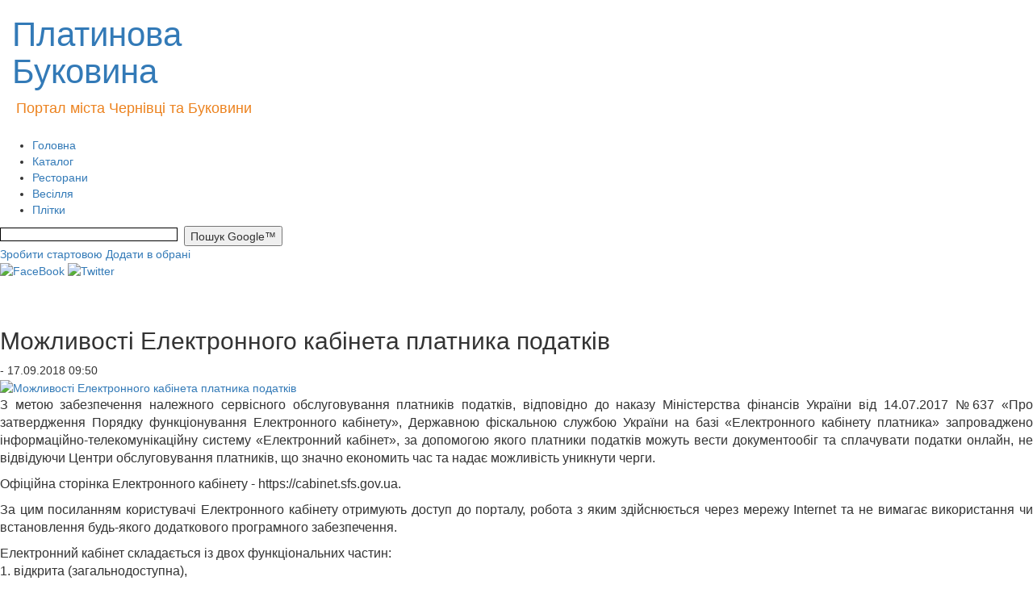

--- FILE ---
content_type: text/html; charset=WINDOWS-1251
request_url: https://bukovina.biz.ua/news/47930/
body_size: 9804
content:
<!DOCTYPE html>
<html lang="en">
<head>
    <meta http-equiv="Content-Type" content="text/html; charset=windows-1251" />
    <meta http-equiv="X-UA-Compatible" content="IE=edge">
    <meta name="viewport" content="width=device-width, initial-scale=1">

        <title>Можливості Електронного кабінета платника податків | Новини | Новини Чернівців. Новини Буковини. Новости Черновцы. Політика. Події. Головні новини Чернівці та Буковина. Довідник підприємств Чернівців та Чернівецької області. Плітки. Скандали.</title>
        <meta name="description" content="З метою забезпечення належного сервісного обслуговування платників податків, відповідно до наказ" />
        <meta name="keywords" content="е кабінет платника податків, податкова електронний кабінет, податкова чернівці" />
        <meta name='yandex-verification' content='6971f25c9dec8617' />
        <meta name="google-site-verification" content="6tkR55hW-VMP4BkUAB45NAX7kdJGLrH8jzt4r7djySQ" />
        <!-- toodoo-key: Ege1sQbJPv8kXQcrM6RhS -->
        <!-- Latest compiled and minified CSS -->
        <link rel="stylesheet" href="https://maxcdn.bootstrapcdn.com/bootstrap/3.3.5/css/bootstrap.min.css">
        <!--<link href="/res/css/styles.css" rel="stylesheet" type="text/css" />-->
        <link rel="stylesheet" href="/res/css/style.css" type="text/css" />
        <link rel="stylesheet" href="/res/css/news_dd_menu.css" type="text/css" />  

        <link rel="icon" type="image/x-png" href="/res/img/skin/favicon.ico" />
        
        <script src="//ajax.googleapis.com/ajax/libs/jquery/1.9.1/jquery.min.js"></script>

                <!-- Latest compiled and minified JavaScript -->
        <script async src="https://maxcdn.bootstrapcdn.com/bootstrap/3.3.5/js/bootstrap.min.js"></script>

        <!-- HTML5 shim and Respond.js for IE8 support of HTML5 elements and media queries -->
        <!--[if lt IE 9]>
        <script async src="https://oss.maxcdn.com/html5shiv/3.7.2/html5shiv.min.js"></script>
        <script async src="https://oss.maxcdn.com/respond/1.4.2/respond.min.js"></script>
        <![endif]-->

        <link rel="alternate" type="application/rss+xml" title="Платинова Буковина - бізнес сайт. Чернівці" href="/rss.php" />
        <link rel="alternate" type="application/rss+xml" title="Платиновая Буковина - бизнес сайт. Черновцы. (фильтр: RU)" href="/rss.php?lang=ru" />
        <link rel="alternate" type="application/rss+xml" title="Платинова Буковина - бізнес сайт. Чернівці. (фільтр: UA)" href="/rss.php?lang=ua" />

        

<!--bigmir)net TOP 100 Part 1-->
<script type="text/javascript" language="javascript"><!--
bmN=navigator,bmD=document,bmD.cookie='b=b',i=0,bs=[],bm={o:1,v:16783798,s:16783798,t:6,c:bmD.cookie?1:0,n:Math.round((Math.random()* 1000000)),w:0};
for(var f=self;f!=f.parent;f=f.parent)bm.w++;
try{if(bmN.plugins&&bmN.mimeTypes.length&&(x=bmN.plugins['Shockwave Flash']))bm.m=parseInt(x.description.replace(/([a-zA-Z]|\s)+/,''));
else for(var f=3;f<20;f++)if(eval('new ActiveXObject("ShockwaveFlash.ShockwaveFlash.'+f+'")'))bm.m=f}catch(e){;}
try{bm.y=bmN.javaEnabled()?1:0}catch(e){;}
try{bmS=screen;bm.v^=bm.d=bmS.colorDepth||bmS.pixelDepth;bm.v^=bm.r=bmS.width}catch(e){;}
r=bmD.referrer.slice(7);if(r&&r.split('/')[0]!=window.location.host){bm.f=escape(r);bm.v^=r.length}
bm.v^=window.location.href.length;for(var x in bm) if(/^[ovstcnwmydrf]$/.test(x)) bs[i++]=x+bm[x];
bmD.write('<sc'+'ript type="text/javascript" language="javascript" src="http://c.bigmir.net/?'+bs.join('&')+'"></sc'+'ript>');
//-->
</script>
<noscript><img src="http://c.bigmir.net/?v16783798&s16783798&t6" width="0" height="0" alt="" title="" border="0" /></noscript>
<!--bigmir)net TOP 100 Part 1-->

<!-- google-analytics start -->
<script type="text/javascript">

  var _gaq = _gaq || [];
  _gaq.push(['_setAccount', 'UA-12927004-1']);
  _gaq.push(['_trackPageview']);

  (function() {
    var ga = document.createElement('script'); ga.type = 'text/javascript'; ga.async = true;
    ga.src = ('https:' == document.location.protocol ? 'https://ssl' : 'http://www') + '.google-analytics.com/ga.js';
    var s = document.getElementsByTagName('script')[0]; s.parentNode.insertBefore(ga, s);
  })();

</script>
<!-- google-analytics end -->

<!-- Google tag (gtag.js) -->
<script async src="https://www.googletagmanager.com/gtag/js?id=G-RQSC2137Y4"></script>
<script>
  window.dataLayer = window.dataLayer || [];
  function gtag(){dataLayer.push(arguments);}
  gtag('js', new Date());

  gtag('config', 'G-RQSC2137Y4');
</script>
    </head>
    <body>
        <div id="wrapper">
            <div id="header">
                <div id="logotype">
<div class="container-fluid">
<div class="row">
    <div class="col-md-4">          
        <a class="logo" href="/"><h1 style="font-size:42px">Платинова Буковина</h1></a>
        <div style="width:690px; padding-left:5px; padding-bottom: 23px; color: #ec821e; font-size: 18px;">
            Портал міста Чернівці та Буковини
        </div>
    </div>
    <div class="col-md-6">
                     <p style="text-align: center;">&nbsp;<a href="https://lexukraine.com.ua/rozluchennya-onlajn/" target="_blank"><img src="/img/55234233(1).jpg" width="309" height="90" alt="" /></a></p>
            </div>
     <div class="col-md-2"></div>
</div>
</div>
 


</div>

<div>              
  <!--a class="img_banner_top" href="http://bukovina.biz.ua/news/35378/">
    <img width="260" height="90" alt="http://bukovina.biz.ua/news/35378/" title="http://bukovina.biz.ua/news/35378/" src="/res/img/banners/ринг.gif">
  </a-->
</div>

<div class="nav">       
    <ul>
        <li><a href="/" title="Головна">Головна</a></li>
        <li><a href="http://bukovina.biz.ua/catalog/city/13" title="Каталог" target="_blank">Каталог</a></li>
        <li><a href="http://bukovina.biz.ua/catalog/city/13/category/103" title="Ресторани" target="_blank">Ресторани</a></li>
        <li><a href="http://svadba.bukovina.biz.ua/" title="Весілля" target="_blank">Весілля</a></li>
        <li><a href="http://bukovina.biz.ua/cat/64" title="Плітки" target="_blank">Плітки</a></li>
    </ul>
    <div class="search">
        <form action="http://bukovina.biz.ua/search/" id="cse-search-box">
            <input type="hidden" name="cx" value="partner-pub-8458085960044808:timxjv4zsx3" />
            <input type="hidden" name="cof" value="FORID:10" />
            <input type="hidden" name="ie" value="windows-1251" />
            <input type="text" name="q" size="32" style="border: 1px solid #000000; background: #FFFFFF; width: 220px; font-family: Arial, Helvetica, sans-serif; font-size: 12px; height: 17px; margin: 2px 0 0 0px; vertical-align: top; " />&nbsp;
            <input type="submit" name="sa" value="Пошук Google&#8482;" style="height: 25px;"  />
        </form>
    </div>
</div>
<a class="make_home" href="#" onclick="javascript:this.style.behavior = 'url(#default#homepage)';
        this.setHomePage('http://bukovina.biz.ua/');
        return false;" title="Зробити стартовою">Зробити стартовою</a>
<a class="add_to_favorites" rel="sidebar" href="http://bukovina.biz.ua/" onclick="javascript:window.external.addFavorite('http://bukovina.biz.ua/', 'Портал регіонів України - інформаційний ресурс.');
        return false;" title="Портал регіонів України - інформаційний ресурс.">Додати в обрані</a>
<div class="socials_block">
    <a target="_blank" href="https://www.facebook.com/bukovina.biz.ua/"><img width="26" height="26" alt="FaceBook" src="http://bukovina.biz.ua/res/img/skin/fb.png" /></a>
    <a target="_blank" href="https://twitter.com/#!/chernivtsi_new"><img width="26" height="26" alt="Twitter" src="http://bukovina.biz.ua/res/img/skin/twitter.png" /></a>
</div>            </div><!-- #header-->
            <div id="middle">
                <div id="container">
                    <div id="content" >
                        <div class="post_detail">
    <div class="title">
        <br /><br />
        <h2>Можливості Електронного кабінета платника податків</h2>
        <span class="post_created gray_small">- 17.09.2018 09:50</span>
    </div>

    <a class="icon align_left" title="Можливості Електронного кабінета платника податків" href="#"><img alt="Можливості Електронного кабінета платника податків" src="/foto/news/ek.jpg" /></a>

    <p style="text-align: justify;"><span style="font-size: medium;">З метою забезпечення належного сервісного обслуговування платників податків, відповідно до наказу Міністерства фінансів України від 14.07.2017 №637 &laquo;Про затвердження Порядку функціонування Електронного кабінету&raquo;, Державною фіскальною службою України на базі &laquo;Електронного кабінету платника&raquo; запроваджено інформаційно-телекомунікаційну систему &laquo;Електронний кабінет&raquo;, за допомогою якого платники податків можуть вести документообіг та сплачувати податки онлайн, не відвідуючи Центри обслуговування платників, що значно економить час та надає можливість уникнути черги.</span></p>
<p style="text-align: justify;"><span style="font-size: medium;">Офіційна сторінка Електронного кабiнету - https://cabinet.sfs.gov.ua.</span></p>
<p style="text-align: justify;"><span style="font-size: medium;">За цим посиланням користувачі Електронного кабiнету отримують доступ до порталу, робота з яким здійснюється через мережу Internet та не вимагає використання чи встановлення будь-якого додаткового програмного забезпечення.</span></p>
<p style="text-align: justify;"><span style="font-size: medium;">Електронний кабiнет складається із двох функціональних частин:<br />
1.	відкрита (загальнодоступна),<br />
2.	приватна (особистий кабінет).</span></p>
<p style="text-align: justify;"><span style="font-size: medium;">Користуватись послугами відкритої частини Електронного кабiнету можна без ідентифікації особи. Через відкриту частину електронного кабiнету користувачам доступні такі можливості:</span></p>
<p style="text-align: justify;"><span style="font-size: medium;">1.	доступ до інформації з публічних реєстрів:<br />
дані про взяття на облік платників;<br />
реєстр страхувальників;<br />
дані реєстру платників ПДВ;<br />
реєстр платників єдиного податку;<br />
інформація про РРО;<br />
інформація про книги ОРО;<br />
дані реєстру платників акцизного податку з реалізації пального;<br />
реєстр осіб, які здійснюють операції з товарами<br />
2.	інформація про граничні терміни сплати податків, зборів, обов&rsquo;язкових платежів та подання звітності (податковий календар)<br />
3.	перегляд та друк бланків податкової звітності<br />
4.	заповнення декларації про майновий стан і доходи для громадян<br />
5.	контакти та адреси діючих центрів обслуговування платників</span></p>
<p style="text-align: justify;"><span style="font-size: medium;">У приватній частині Електронного кабiнету в залежності від типу платника (юридична особа, фізична особа - суб&rsquo;єкт підприємницької діяльності, громадянин, посадова особа державного органу тощо)Електронний кабiнет надає доступ до наступних сервісів:</span></p>
<p style="text-align: justify;"><span style="font-size: medium;">1.	персоніфікований податковий календар,<br />
2.	перегляд облікових даних платника,<br />
3.	подання звітності в електронному вигляді до органів ДФС, пенсійного фонду та статистики,<br />
4.	перегляд та друк раніше поданої звітності,<br />
5.	перегляд вхідних/вихідних документів,<br />
6.	листування з органами ДФС,<br />
7.	подання заяв, запитів для отримання інформації ,<br />
8.	інформація про стан розрахунків з бюджетом,<br />
9.	реєстрація податкових накладних та розрахунків коригування до них у Єдиному реєстрі податкових накладних ,<br />
10.	інформація з Єдиного реєстру податкових накладних ,<br />
11.	інформація з реєстрів операцій та транзакцій в системі Електронного адміністрування ПДВ ,<br />
12.	інформація з реєстрів операцій та транзакцій в системі Електронного адміністрування реалізації пального .</span></p>
<p style="text-align: justify;"><span style="font-size: medium;">Звертаємо окрему увагу на можливість для платників ПДВ скористатися новими сервісами в &laquo;Електронному кабінеті&raquo; під час реєстрації податкових накладних/розрахунків коригування (далі &ndash; ПН/РК).</span></p>
<p style="text-align: justify;"><span style="font-size: medium;">Так, зокрема:</span></p>
<p style="text-align: justify;"><span style="font-size: medium;">- є можливість подати письмові пояснення та копії документів до декількох ПН/РК, якщо вони складені на одного отримувача за одним і тим самим договором або якщо в таких ПН відображені однотипні операції. Однотипними операціями є операції з однаковими кодами товарів згідно з УКТ ЗЕД або кодами послуг згідно з Державним класифікатором продукції та послуг;</span></p>
<p style="text-align: justify;"><span style="font-size: medium;">- для уникнення помилок при складанні РК до ПН платники можуть скористатися сервісом, який дозволяє переглянути повну інформацію щодо ПН з урахуванням всіх зареєстрованих до неї РК.</span></p>
<p style="text-align: justify;"><span style="font-size: medium;">- можна здійснити перегляд розрахункових показників навантаження та суми ПДВ, зазначені платником ПДВ в ПН/РК, зареєстрованих у Єдиному реєстрі податкових накладних у звітному (податковому) періоді;</span></p>
<p style="text-align: justify;"><span style="font-size: medium;">- платники мають змогу скористатися Реєстром податкових накладних/розрахунків коригування, реєстрація яких зупинена. Він розміщений у відкритій частині Електронного кабінету. За допомогою цього сервісу платники мають можливість в он-лайн режимі переглядати інформацію щодо розгляду та статусу зупинених документів.</span></p>
<p style="text-align: justify;"><span style="font-size: medium;">Доступ до інформації надано у приватній частині Електронного кабінету у розділі &laquo;ЄРПН&raquo;. За заданими параметрами пошуку ПН відображається остаточний розрахунок з урахуванням всіх наступних зареєстрованих до неї РК;</span></p>
<p style="text-align: justify;"><span style="font-size: medium;">Пошук інформації в Реєстрі здійснюється за такими фільтрами: &laquo;Індивідуальний податковий номер&raquo;, &laquo;Номер ПН/РК&raquo;, &laquo;Дата складання ПН/РК&raquo;.</span></p>
<p style="text-align: justify;"><span style="font-size: medium;">Робота у приватній частині здійснюється з використанням електронного цифрового підпису, що сертифікований у будь-якому Акредитованому центрі сертифікації ключів, зокрема, безкоштовно в АЦСК Інформаційно-довідкового департаменту ДФС (http://acskidd.gov.ua/).</span></p>
<p style="text-align: justify;"><span style="font-size: medium;">Чернівецька ОДПІ запрошує платників податків, громадян активніше користуватись електронними сервісами, адже це зручно, швидко та значно економить час.</span></p>
<p style="text-align: justify;"><span style="font-size: medium;">Сектор організації роботи Чернівецької ОДПІ&nbsp;</span></p>
<p class="post_author">Платинова Буковина, Чернівці</p>
<div class="post_socials">
    <div class="allbuts">

        <a id="facebookBtn" href="#" target="_blank" rel="nofollow"><div alt="Написать в Facebook" title="Написать в Facebook" id="ibuts2" class="buts48"></div></a>
        <a id="twitterBtn" title="Добавить в Twitter" href="#" target="_blank" rel="nofollow"><div alt="Опубликовать в Twitter" title="Опубликовать в Twitter" id="ibuts1" class="buts48"></div></a>


        <!--a title="Добавить в Twitter" href="http://twitter.com/home?status=" target="_blank" rel="nofollow"><div alt="Опубликовать в Twitter" title="Опубликовать в Twitter" id="ibuts1" class="buts48"></div></a-->
        <!--a href="http://www.facebook.com/sharer/sharer.php?u=http://" target="blank" rel="nofollow"><div alt="Написать в Facebook" title="Написать в Facebook" id="ibuts2" class="buts48"></div></a-->
        <!--a href="http://www.google.com/buzz/post?url=http://" target="_blank" rel="nofollow"><div alt="В Google Buzz" title="В Google Buzz" id="ibuts4" class="buts48"></div></a-->
        <script>
            var title = encodeURIComponent(document.title);
            var url = encodeURIComponent(location.href);

            var faceBookEl = document.getElementById('facebookBtn');
            faceBookEl.href = 'http://www.facebook.com/sharer.php?u=' + url + '&t=' + title;

            var twitterEl = document.getElementById('twitterBtn');
            twitterEl.href = 'http://twitter.com/home?status=' + title + ' - ' + url;
        </script>
    </div>
    <div class="clr"></div>
</div>

<br />

    <span class="tags">Ключові слова:
                    <a href="/keywords/e-kab-net-platnika-podatk-v/">е кабінет платника податків</a>,                     <a href="/keywords/podatkova-elektronnij-kab-net/">податкова електронний кабінет</a>,                     <a href="/keywords/podatkova-chern-vts-/">податкова чернівці</a>                <br /><br />
        <script type="text/javascript" src="/js/spell.js"></script>
        <div style="height:1px;">
            <form name="spell_form" action="/css/" method="post" target="spell_frame">
                <input type="hidden" name="url">
                <input type="hidden" name="error_text">
            </form>
            <iframe width="1" height="1" name="spell_frame" frameborder="0" vspace="0" hspace="0" marginwidth="0" marginheight="0" scrolling="no"></iframe>
        </div>
        <script language="JavaScript">
            <!--
                            if (!(navigator.appName.indexOf("Netscape") != -1 && eval(navigator.appVersion.substring(0, 1)) < 5))
                document.write('<div class="spell"><B>Если вы заметили ошибку, выделите текст с ошибкой и нажмите Ctrl+Enter, чтобы сообщить об этом редакции</B></div>');
            //-->
        </script>
        <script type="text/javascript"><!--
        google_ad_client = "pub-8458085960044808";
            /* 728x90, создано 26.07.11 */
            google_ad_slot = "9709902786";
            google_ad_width = 700;
            google_ad_height = 84;
            //-->
        </script>
        <script type="text/javascript" src="http://pagead2.googlesyndication.com/pagead/show_ads.js"></script>
    </span>

    <strong>Коментарі (0)</strong>


<div id="comments">
    </div>



    <link href="/res/css/comments.css" rel="stylesheet" type="text/css">
    <script type="text/javascript" src="/res/js/wtooltip.min.js"></script>
    <script type="text/javascript" src="/res/js/jquery.form.js"></script>
    <script type="text/javascript" src="/res/js/comments/add.js"></script>
    <script type="text/javascript">
        $(document).ready(function() {
            $('#comments-frm').show();
            showCommentForm(47930, 1024);
        });
    </script>


<div align="center">
    <div class="comment-wrap" id="comments-frm">
        <div id="comment-add-status"></div>
        <div class="comment-add-caption">Додати свій коментарій:</div>
        <div class="comment-add-frm" id="comment-add-frm">
            <form name="comment" action="/ajax/comments/comments-add.php" method="post" id="comment-frm">
                <table width="300" align="center" border="0" cellspacing="1" cellpadding="1">
                    <tr>
                        <td align="right" width="50"><span class="fild-required">*</span>Ім'я:</td>
                        <td><input type="text" name="name" id="comment-name"></td>
                    </tr>
                    <tr>
                        <td align="right">E-mail:</td>
                        <td><input type="text" name="email" id="comment-email"></td>
                    </tr>
                    <tr>
                        <td align="right" valign="top"><span class="fild-required">*</span>Коментарій:</td>
                        <td valign="top">
                            <textarea name ="text" id="comment-text"></textarea>
                            <div id="comment-text-hint">Символів залишилося: <span id="comment-text-last"></span> із <span id="comment-text-total"></span></div>
                        </td>
                    </tr>
                    <tr>
                        <td colspan="2" class="captcha">
                            <div class="captcha-btn">Підтвердіть, що Ви людина<img src="/res/img/skin/actions/b_reload.png" id="captcha-btn-reload" />&nbsp;<img src="/res/img/skin/actions/b_question.png" id="captcha-btn-help" /><div id="captcha-btn-help-cnt">Відповідь - одне слово на тій же мові, що й питання. <br>Відповідь на питання &laquo;скільки&raquo; - число</div><div id="captcha-btn-reload-cnt">Нову загадку, будь-ласка</div></div>
                            <div id="captcha-text"></div>
                            <input type="text" name="captcha" id="comment-captcha"><input type="hidden" name="articleId" id="articleId" value="">
                        </td>
                    </tr>
                    <tr>
                        <td align="center" colspan="2" class="comment-buttons">
                            <input type="button" name="submit" id="comment-submit" value="Відправити"><input type="reset" name="cancel" id="comment-cancel" value="Відмінити"></td>
                    </tr>
                </table>
            </form>
        </div>
    </div>
    <div id="comment-captcha"></div>
</div>

<div class="last_new">
    <h4>Другие новости:</h4>
            <div class="news-list_other">
            <a href="/news/50964/">
                                    <img src="/foto/news/442344234.jpg" width="123" class="cont_img" />
                                <strong>Можуть сформуватися нові пори року: як вчені пропонують їх називати</strong>
            </a>Глобальні кліматичні процеси дедалі помітніше впливають на
            <br />
            <span class="gray_small"> - 19.01.2026 08:53<br /></span>
            <div class="clr"></div>
        </div>
            <div class="news-list_other">
            <a href="/news/50963/">
                                <strong>Могут сформироваться новые времена года: как ученые предлагают их называть</strong>
            </a>
            <br />
            <span class="gray_small"> - 19.01.2026 08:52<br /></span>
            <div class="clr"></div>
        </div>
            <div class="news-list_other">
            <a href="/news/50962/">
                                    <img src="/foto/news/5334553.jpg" width="123" class="cont_img" />
                                <strong>Укрзалізниця змінює графік руху: частину рейсів скасовано</strong>
            </a>У Житомирській області на один день вводяться тимчасові коригування у 
            <br />
            <span class="gray_small"> - 19.01.2026 08:51<br /></span>
            <div class="clr"></div>
        </div>
            <div class="news-list_other">
            <a href="/news/50961/">
                                    <img src="/foto/news/5345355334.jpg" width="123" class="cont_img" />
                                <strong>Завтра, 11 січня, Україну очікує по-справжньому зимова погода з сильними морозами</strong>
            </a>У ніч на 11 січня стовпчики термометрів у більшості областей опустяться до -7-14 градусів
            <br />
            <span class="gray_small"> - 10.01.2026 18:42<br /></span>
            <div class="clr"></div>
        </div>
            <div class="news-list_other">
            <a href="/news/50958/">
                                    <img src="/foto/news/42312312.jpg" width="123" class="cont_img" />
                                <strong>На Буковині скасували обмеження електропостачання на 10 січня: світло буде без графіків</strong>
            </a>Про це офіційно повідомили в обласній енергетичній компанії
            <br />
            <span class="gray_small"> - 10.01.2026 16:24<br /></span>
            <div class="clr"></div>
        </div>
            <div class="news-list_other">
            <a href="/news/50957/">
                                <strong>Що таке лагом</strong>
            </a>Це не про відмову і не про аскезу, а про баланс, розумну 
            <br />
            <span class="gray_small"> - 10.01.2026 16:19<br /></span>
            <div class="clr"></div>
        </div>
            <div class="news-list_other">
            <a href="/news/50956/">
                                    <img src="/foto/news/525352344.jpg" width="123" class="cont_img" />
                                <strong>Навіщо Зеленський призначив Буданова головою ОП і звільняє Малюка? Простими словами</strong>
            </a>Зеленський змінив керівника Офісу Президента (ОП) — замість Андрія Єрмака поставив керівника
            <br />
            <span class="gray_small"> - 10.01.2026 16:13<br /></span>
            <div class="clr"></div>
        </div>
            <div class="news-list_other">
            <a href="/news/50955/">
                                <strong>Что такое лагом</strong>
            </a>Происхождение слова


            <br />
            <span class="gray_small"> - 10.01.2026 16:12<br /></span>
            <div class="clr"></div>
        </div>
            <div class="news-list_other">
            <a href="/news/50959/">
                                    <img src="/foto/news/52342342344.jpg" width="123" class="cont_img" />
                                <strong>Морози до -18, хуртовини й сильний вітер, але буде потепління</strong>
            </a>
            <br />
            <span class="gray_small"> - 10.01.2026 15:15<br /></span>
            <div class="clr"></div>
        </div>
            <div class="news-list_other">
            <a href="/news/50954/">
                                    <img src="/foto/news/24442342.jpg" width="123" class="cont_img" />
                                <strong>В кого є можливість виїхати з Києва - зробіть це! - Кличко</strong>
            </a>Хто має змогу — тимчасово залиште Київ»: звернення Віталія Кличка


            <br />
            <span class="gray_small"> - 10.01.2026 13:08<br /></span>
            <div class="clr"></div>
        </div>
    </div>
<p align="right"><a href="/news/">Всі новини</a></p>


</div>
                    </div><!-- #content-->
                </div><!-- #container-->

                <div class="sidebar" id="sideLeft">
                    
<div class="repetit" >
                    <script async src="https://pagead2.googlesyndication.com/pagead/js/adsbygoogle.js?client=ca-pub-8458085960044808"
     crossorigin="anonymous"></script>
<!-- Квадрат -->
<ins class="adsbygoogle"
     style="display:inline-block;width:200px;height:200px"
     data-ad-client="ca-pub-8458085960044808"
     data-ad-slot="5304146392"></ins>
<script>
     (adsbygoogle = window.adsbygoogle || []).push({});
</script>
        </div>

<div class="blok_l">
    <table width="180px" height="56" cellspacing="0" cellpadding="0" border="0" align="center" style="background: url(/res/img/2013_restyling/vip_pl_3.jpg) repeat-x #e2681e;">
        <tbody><tr>
                <td width="18" valign="top"><img width="18" height="18" src="/res/img/2013_restyling/vip_p_1.gif"></td>
                <td height="18">&nbsp;</td>
                <td>&nbsp;</td>
            </tr>
            <tr>
                <td height="39">&nbsp;</td>
                <td valign="top">
                    <div class="blok_vip">
                                                    <a href="https://lexukraine.com.ua/shho-robiti-yakshho-pensioner-ne-vstig-projti-identifikacziyu-do-31-grudnya-2025-roku/" target="_blank">Не встиг</a>
                                                    <a href="https://bukovina.biz.ua/cat/3" target="_blank">Новости</a>
                                            </div>
                </td>
                <td>&nbsp;</td>
            </tr>
            <tr style="line-height: 0">
                <td>&nbsp;</td>
                <td height="18">&nbsp;</td>
                <td width="18" valign="bottom"><img width="18" height="18" src="/res/img/2013_restyling/vip_p_2.gif"></td>
            </tr>
        </tbody>
    </table>
</div>                </div><!-- .sidebar#sideLeft -->
                <div class="sidebar" id="sideRight">
                    
<div class="repetit" >
            <script async src="https://pagead2.googlesyndication.com/pagead/js/adsbygoogle.js"></script>
<!-- Квадрат -->
<ins class="adsbygoogle"
     style="display:inline-block;width:200px;height:200px"
     data-ad-client="ca-pub-8458085960044808"
     data-ad-slot="5304146392"></ins>
<script>
(adsbygoogle = window.adsbygoogle || []).push({});
</script><p style="text-align: center;"><a href="http://bukovina.biz.ua/news/48926/" target="_blank"><img src="/img/29384989234982374_JP234G77_34522JPG324_JPG234_34JPG.JPG" width="220" height="157" alt="" /></a></p>

    </div>

<h2>Нове в каталозі</h2>
<div class="catalog_news_line">
            <a href="http://bukovina.biz.ua/catalog/city/23/firm/5261" title="Досудове врегулювання спорів">Досудове врегулювання спорів</a>
            <a href="http://bukovina.biz.ua/catalog/city/13/firm/5245" title="Автосервіс Liqui Moly">Автосервіс Liqui Moly</a>
            <a href="http://bukovina.biz.ua/catalog/city/13/firm/5244" title="Медичне транспортування MedTransfer">Медичне транспортування MedTransfer</a>
    </div>

<a class="img_banner" href="http://1568.cv.ua/">
  <img alt="http://1568.cv.ua/" title="http://1568.cv.ua/" src="/res/img/banners/logo (1)235.jpg" height="57" width="230">
</a>

<h2>Ваші коментарі</h2>
<div class="commens_line">
            
        <div class="comment">
            <a href="http://bukovina.biz.ua/news/50884/">На Буковині чоловіка оштрафували за організацію хресної ходи УПЦ МП під час воєнного стану</a>
            <span class="comment_count">- Комментариев: 1</span>
        </div>
            
        <div class="comment">
            <a href="http://bukovina.biz.ua/news/50750/">Відмова від Криму і НАТО: Трамп натякнув як Зеленський може закінчити війну</a>
            <span class="comment_count">- Комментариев: 1</span>
        </div>
            
        <div class="comment">
            <a href="http://bukovina.biz.ua/news/4468/">Черновицко-Буковинская епархия. История</a>
            <span class="comment_count">- Комментариев: 1</span>
        </div>
    </div>                </div><!-- .sidebar#sideRight -->

            </div><!-- #middle-->
        </div><!-- #wrapper -->

        <div id="footer">
            <div class="blok_copir">
    Copyright &copy; 2008-2026    <a href="/">Платинова Буковина&trade;.</a> Всі права захищено.
    <a href="http://bukovina.biz.ua/info/reclame">Розміщення інформації.</a>
    <a href="http://bukovina.biz.ua/info/contacts">Контакти.</a>
    <a href="http://bukovina.biz.ua/info/copyright">Правова інформація.</a>
</div>
<div class="blok_copir">
    <table width="100%" height="85" border="0" cellpadding="0" cellspacing="0">
        <tr><td align="center" valign="middle">

</td></tr>
    </table>
</div>        </div><!-- #footer -->
        <script type="text/javascript" src="/res/js/scriptApp.js"></script>
        <script type="text/javascript" src="/res/js/an_upd.js"></script>
        <script type="text/javascript" src="/res/js/jquery.single-ddm.min.js"></script> 
        <script type="text/javascript">
            $(document).ready(function() {
                $('.ddmenu').singleDropMenu({
                    parentMO: 'ddmenu-hover',
                    childMO: 'ddchildhover',
                    timer: 200,
                    show: 'slideDown',
                    hide: 'slideUp'
                });
            });
            </script> 
        </body>
    </html>

--- FILE ---
content_type: text/html; charset=utf-8
request_url: https://www.google.com/recaptcha/api2/aframe
body_size: 267
content:
<!DOCTYPE HTML><html><head><meta http-equiv="content-type" content="text/html; charset=UTF-8"></head><body><script nonce="1kqughsyYAVKm_XClchGIA">/** Anti-fraud and anti-abuse applications only. See google.com/recaptcha */ try{var clients={'sodar':'https://pagead2.googlesyndication.com/pagead/sodar?'};window.addEventListener("message",function(a){try{if(a.source===window.parent){var b=JSON.parse(a.data);var c=clients[b['id']];if(c){var d=document.createElement('img');d.src=c+b['params']+'&rc='+(localStorage.getItem("rc::a")?sessionStorage.getItem("rc::b"):"");window.document.body.appendChild(d);sessionStorage.setItem("rc::e",parseInt(sessionStorage.getItem("rc::e")||0)+1);localStorage.setItem("rc::h",'1769180007282');}}}catch(b){}});window.parent.postMessage("_grecaptcha_ready", "*");}catch(b){}</script></body></html>